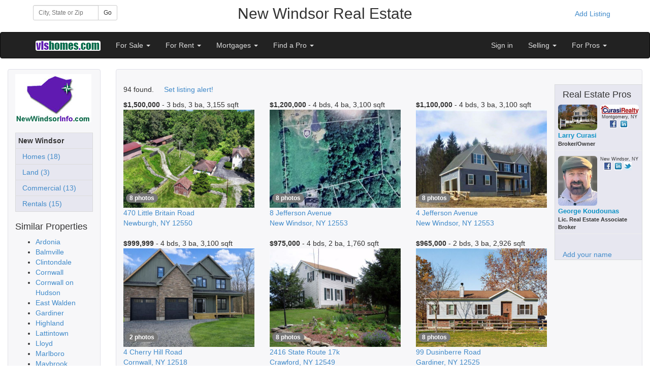

--- FILE ---
content_type: text/html;charset=UTF-8
request_url: https://www.vlshomes.com/realestate.cfm/New-Windsor-NY/for-sale/house
body_size: 66162
content:
<!DOCTYPE html>
<html lang="en">
<head>

<meta charset="utf-8">
<meta http-equiv="X-UA-Compatible" content="IE=edge">
<meta name="viewport" content="width=device-width, initial-scale=1">

<title>New Windsor Homes For Sale | VLSHomes</title>
<meta name="Description" content="New Windsor, NY Homes For Sale" />
<meta name="Keywords" content="New Windsor NY Real Estate, Homes For Sale, Real Estate" />
<meta name="author" content="VLSHomes">
<link rel="shortcut icon" href="https://www.vlshomes.com/favicon.ico">
<link href="https://www.vlshomes.com/assets/css/bootstrap.css" rel="stylesheet" media="all">
<link href="https://www.vlshomes.com/assets/vlsnavbar.css" rel="stylesheet">
<link href="https://www.vlshomes.com/assets/css/yamm.css" rel="stylesheet">
<link href="//netdna.bootstrapcdn.com/font-awesome/4.0.3/css/font-awesome.css" rel="stylesheet">
<link href="https://www.vlshomes.com/assets/css/bootstrap-social.css" rel="stylesheet">
<link rel="stylesheet" href="//code.jquery.com/ui/1.11.2/themes/smoothness/jquery-ui.css">
<script src="https://code.jquery.com/jquery-1.11.2.min.js"></script>   
<script src="//code.jquery.com/ui/1.11.2/jquery-ui.js"></script> 


    
   
    <link href="//netdna.bootstrapcdn.com/font-awesome/4.0.3/css/font-awesome.css" rel="stylesheet">
    <link href="https://www.vlshomes.com/assets/css/bootstrap-social.css" rel="stylesheet"> 
    <link href="https://www.vlshomes.com/assets/css/bootstrap-port_common.css" rel="stylesheet">      
	         
      <style>
		.banner_def {
			background-color: 000000;
			color:#ffffff;
			  	
			border: 1px solid #E1E1E8;
			border-radius: 4px;
			margin-bottom: 14px;
			padding: 9px 14px;
		}	 
	 
		.content_def {
			background-color: #F7F7F9;
			border: 1px solid #E1E1E8;
			border-radius: 4px;
			margin-bottom: 14px;
			padding: 9px 14px;
		}	
	
	
 		.footer_def {
			color: #ffffff;
			background-color: #212a33;
			border: 1px solid #47505b;
			border-radius: 4px;
			margin-bottom: 14px;
			padding: 9px 14px;
		}

		.footer_def a {
		  color: #ffffff;
		  text-decoration:none;
		}
		.footer_def a:hover {
		  color: #E6E6F2;
		}	
		
	
		.container-full {
		  margin: 0 auto;
		  width: 100%;
		}		
		.borderless > tbody > tr > td {
			border: none;
		}

	  @media print {
		a[href]:after {
		  content: none;
		}
	  }
     </style>   
     
  
  <style>
	.form-inline .form-group{
		margin-left: 0;
		margin-right: 0;
	}
	.navbar-inverse .navbar-nav > li > a {
		color: #ddd;
	}	
 </style>  
 
<script>
$(function() {
  function log( message ) {
	$( "<div>" ).text( message ).prependTo( "#log" );
	$( "#log" ).scrollTop( 0 );
  }
  $( "#city" ).autocomplete({
	source: function( request, response ) {
	  $.ajax({
		url: "https://vlshomes.com/port_local/AutoCompleteCity.cfm",
		dataType: "jsonp",
		data: {
		  q: request.term
		},
		success: function( data ) {
		  response( data );
		}
	  });
	},
	minLength: 3,
	autoFocus: true,
	select: function( event, ui ) {
	  document.getElementById("city").value=ui.item.label;
	  document.getElementById("btnGo").click();
	},
	open: function() {
	  $( this ).removeClass( "ui-corner-all" ).addClass( "ui-corner-top" );
	},
	close: function() {
	  $( this ).removeClass( "ui-corner-top" ).addClass( "ui-corner-all" );

	}
  });
});
</script>    
 
 
   
  </head>
  <body >
  <div class="container"  style="padding: 10px 10px;">  
    <div class="row">
        <div class="col-xs-12 col-sm-4 col-md-3 col-lg-2">
            
<form class="form-inline" role="form"  name="frmTest" action="https://www.vlshomes.com/goto_BestPortal.cfm" method="post" >                  
 <div class="row">
   <div class="col-lg-12">
    <div class="input-group input-group-sm">
      <input id="city" type="text" class="form-control input-sm ui-widget"  placeholder="City, State or Zip" name="location">
      <span class="input-group-btn">
        <button id="btnGo" class="btn btn-default btn-sm" type="submit">Go</button>
      </span>
    </div>
  </div>
</div>                           
</form>
        </div>   
        <div class="col-xs-12 col-sm-8 col-md-8 col-lg-8" style="text-align:center;">
           <h2 style="margin-top: 0;">New Windsor Real&nbsp;Estate</h2>
        </div>  
        <div class="col-md-1 col-lg-2 visible-lg visible-md" style="text-align:right;">
			
                <a href="https://www.vlshomes.com/realestate.cfm/New-Windsor-NY/?pub_user=1&sign_in=1&new_account=1" class="btn btn-link">Add Listing</a>
                         
        </div>            
    </div>
        
  </div>

    <div class="navbar navbar-inverse" role="navigation">
      <div class="container">
        <div class="navbar-header">
          <button type="button" class="navbar-toggle" data-toggle="collapse" data-target=".navbar-collapse">
            <span class="sr-only">Toggle navigation</span>
            <span class="icon-bar"></span>
            <span class="icon-bar"></span>
            <span class="icon-bar"></span>
          </button>
          <a class="navbar-brand" href="https://www.vlshomes.com/realestate.cfm/New-Windsor-NY"><img src="https://vlshomes.com/inlines/vls_logo.png" alt="VLSHomes"></a>
        </div>
        <div class="collapse navbar-collapse">
          <ul class="nav navbar-nav">
              <li class="dropdown">
                <a href="#" class="dropdown-toggle" data-toggle="dropdown">For Sale <b class="caret"></b></a>
                <ul class="dropdown-menu">
                 
                   <li><a href="https://www.vlshomes.com/realestate.cfm/New-Windsor-NY/for-sale/house">Homes for Sale</a></li>
                   <li><a href="https://www.vlshomes.com/realestate.cfm/New-Windsor-NY/for-sale/condo">Condo/CoOp for Sale</a></li>                   
                 
                 <li><a href="https://www.vlshomes.com/realestate.cfm/New-Windsor-NY/for-sale/commercial">Commercial Listings</a></li>
                 <li><a href="https://www.vlshomes.com/realestate.cfm/New-Windsor-NY/for-sale/land">Land for Sale</a></li>
			     <li><a href="https://www.vlshomes.com/realestate.cfm/New-Windsor-NY/for-sale/open-house-table">Open Houses</a></li> <li><a href="https://www.vlshomes.com/realestate.cfm/New-Windsor-NY/for-sale/distressed">Short Sales/REO</a></li>

                 <li><a href="https://www.vlshomes.com/realestate.cfm/New-Windsor-NY/listing-alerts">Listing Alerts</a></li>
                 <li><a href="https://www.vlshomes.com/realestate.cfm/New-Windsor-NY/mortgage/quote">Mortgage Center</a></li>
                 <li><a href="https://www.vlshomes.com/realestate.cfm/New-Windsor-NY/other-real-estate-sites">Select New Location</a></li>                  
                </ul>
              </li>            
              <li class="dropdown">
                <a href="#" class="dropdown-toggle" data-toggle="dropdown">For Rent <b class="caret"></b></a>
                <ul class="dropdown-menu">
                  <li><a href="https://www.vlshomes.com/realestate.cfm/New-Windsor-NY/for-rent/apartment">Apartments For Rent</a></li>
                  <li><a href="https://www.vlshomes.com/realestate.cfm/New-Windsor-NY/for-rent/house">Houses For Rent</a></li>
                  <li><a href="https://www.vlshomes.com/realestate.cfm/New-Windsor-NY/for-rent/commercial">Commercial Rentals</a></li>
				  
                    <li><a href="https://www.vlshomes.com/realestate.cfm/New-Windsor-NY/for-rent/adult">Adult Communities</a></li>
                                 
                  <li><a href="https://www.vlshomes.com/realestate.cfm/New-Windsor-NY/other-real-estate-sites">Select New Location</a></li>
                </ul>
              </li>             
              <li class="dropdown">
                <a href="#" class="dropdown-toggle" data-toggle="dropdown">Mortgages <b class="caret"></b></a>
                <ul class="dropdown-menu">
                   <li><a href="https://www.vlshomes.com/realestate.cfm/New-Windsor-NY/mortgage/quote">Mortgage Quotes</a></li>
                   <li><a href="https://www.vlshomes.com/realestate.cfm/New-Windsor-NY/mortgage/quote">Mortgage Calculator</a></li>
                </ul>
              </li>   
              <li class="dropdown">
              <a href="#" class="dropdown-toggle" data-toggle="dropdown">Find a Pro <b class="caret"></b></a>
              <ul class="dropdown-menu">
               <li><a href="https://www.vlshomes.com/realestate.cfm/New-Windsor-NY/agents">Find an Agent</a></li>             
               <li><a href="https://www.vlshomes.com/realestate.cfm/New-Windsor-NY/brokers">Find a Broker</a></li>
               <li><a href="https://www.vlshomes.com/realestate.cfm/New-Windsor-NY/mortgage/quote">Mortgage Center</a></li>
              </ul>
              </li>                           
          </ul>
          
          
          
          <ul class="nav navbar-nav navbar-right">
          
			     
                   <li><a href="https://www.vlshomes.com/realestate.cfm/New-Windsor-NY/?pub_user=1&sign_in=1">Sign in</a></li>                                 
                
          
          
              <li class="dropdown">
              <a href="#" class="dropdown-toggle" data-toggle="dropdown">Selling <b class="caret"></b></a>
              <ul class="dropdown-menu">
                <li><a href="https://www.vlshomes.com/realestate.cfm/New-Windsor-NY/homeworth">Home Worth</a></li>
                <li><a href="https://www.vlshomes.com/realestate.cfm/New-Windsor-NY/sellers">Selling Your Home</a></li>                
                 <li><a href="https://www.vlshomes.com/realestate.cfm/New-Windsor-NY/agents">Real Estate Agents</a></li>                    
                 <li><a href="https://www.vlshomes.com/realestate.cfm/New-Windsor-NY/brokers">Real Estate Offices</a></li>
                 <li><a href="https://www.vlshomes.com/realestate.cfm/New-Windsor-NY/products/agents">Marketing for Pros</a></li>
              </ul>
              </li>            
          
                
              <li class="dropdown">
              <a href="#" class="dropdown-toggle" data-toggle="dropdown">For Pros <b class="caret"></b></a>
              <ul class="dropdown-menu">
              <li><a href="https://www.vlshomes.com/realestate.cfm/New-Windsor-NY/products/agents">Products for Agents</a></li>
               <li><a href="https://www.vlshomes.com/realestate.cfm/New-Windsor-NY/products/agents">Local&nbsp;Syndication&nbsp;(2,000+)</a></li>
               <li><a href="https://www.vlshomes.com/realestate.cfm/New-Windsor-NY/products/agents?show_national=t">National Syndication</a></li>
               <li><a href="https://www.vlshomes.com/realestate.cfm/New-Windsor-NY/products/agents?show_water_bottle=t">Open House Water Bottles</a></li>
               <li><a href="https://www.vlshomes.com/realestate.cfm/New-Windsor-NY/products/agents?show_agent_website=t">Agent websites</a></li>
               <li><a href="https://www.vlshomes.com/realestate.cfm/New-Windsor-NY/products/agents?show_sps=t">Single Property Websites</a></li>
               <li><a href="https://www.vlshomes.com/realestate.cfm/New-Windsor-NY/products/agents?show_flyers=t">Marketing flyers</a></li>
               <li><a href="https://www.vlshomes.com/realestate.cfm/New-Windsor-NY/products/agents?show_sign_rider=t">QR codes</a></li>
               <li><a href="https://www.vlshomes.com/realestate.cfm/New-Windsor-NY/products/agents?show_featured_agent=t">Post Open Houses</a></li>
               <li><a href="https://www.vlshomes.com/realestate.cfm/New-Windsor-NY/products/brokers">Products for Brokers</a></li>
               <li><a href="https://www.vlshomes.com/realestate.cfm/New-Windsor-NY/products/brokers">Agent Recruiting</a></li>
               <li><a href="https://www.vlshomes.com/realestate.cfm/New-Windsor-NY/products/brokers">Agent Retention</a></li>                              
               <li><a href="https://www.vlshomes.com/realestate.cfm/New-Windsor-NY/?Testimonials=t">Testimonials</a></li>
               <li><a href="https://www.vlshomes.com/realestate.cfm/New-Windsor-NY/contact">Contact Us</a></li>
              </ul>
              </li>               
          </ul>

          
        </div>
      </div>
    </div>

<div class="container" style="padding: 20px 15px; margin: 0 auto; width: 100%;">
  
    <div class="row">
        <div class="col-xs-12 col-sm-3 col-md-3 col-lg-2 hidden-xs hidden-sm visible-md visible-lg">
          <div class="content_def">  
             
      <a href="http://www.NewWindsorInfo.com"><img class="img-responsive" src="https://www.vlshomes.com/real-estate/NY/Orange/NewWindsor/NewWindsorlogo.jpg" alt="New Windsor Homes" /></a>
    <br />

<table class="table table-responsive table-condensed" style="border: 1px solid #D8D9DA; padding:1px; background-color:#E7E7F0;">

<tr><td><strong>New Windsor</strong></td></tr>




<tr><td><a href="https://www.vlshomes.com/realestate.cfm/New-Windsor-NY/for-sale/house/only_New-Windsor_any" class="portnavleft">&nbsp;&nbsp;Homes (18)</a></td></tr>

<tr><td><a href="https://www.vlshomes.com/realestate.cfm/New-Windsor-NY/for-sale/land/only_New-Windsor_any" class="portnavleft">&nbsp;&nbsp;Land (3)</a></td></tr>

<tr><td><a href="https://www.vlshomes.com/realestate.cfm/New-Windsor-NY/for-sale/commercial/only_New-Windsor_any" class="portnavleft">&nbsp;&nbsp;Commercial (13)</a></td></tr>

<tr><td><a href="https://www.vlshomes.com/realestate.cfm/New-Windsor-NY/for-rent/all" class="portnavleft">&nbsp;&nbsp;Rentals (15)</a></td></tr>




</table>
      
    


<div class="list-small-wrap">
<h4>Similar Properties</h4>
<ul class="list-small">

<input type="hidden" name="url_tail_no_only" value="for-sale/house" />
<input type="hidden" name="base_href" value="https://www.vlshomes.com/realestate.cfm/New-Windsor-NY/" />
    
       <li><a class="list-small-link" href="https://www.vlshomes.com/realestate.cfm/New-Windsor-NY/for-sale/house/only_Ardonia_any">Ardonia</a>&nbsp;&nbsp; </li>
     
      <li><a class="list-small-link" href="http://www.NewburghInfo.com/realestate.cfm/Balmville,NY,12550/for-sale/house/only">Balmville</a>&nbsp;&nbsp; </li>
       
       <li><a class="list-small-link" href="https://www.vlshomes.com/realestate.cfm/New-Windsor-NY/for-sale/house/only_Clintondale_any">Clintondale</a>&nbsp;&nbsp; </li>
         
       <li><a class="list-small-link" href="https://www.vlshomes.com/realestate.cfm/Cornwall-NY/for-sale/house/only_Cornwall_any">Cornwall</a>&nbsp;&nbsp; </li>
         
       <li><a class="list-small-link" href="https://www.vlshomes.com/realestate.cfm/New-Windsor-NY/for-sale/house/only_Cornwall-on-Hudson_any">Cornwall on Hudson</a>&nbsp;&nbsp; </li>
     
      <li><a class="list-small-link" href="http://www.OrangeCountyNYInfo.com/realestate.cfm/East-Walden,NY,12586/for-sale/house/only">East Walden</a>&nbsp;&nbsp; </li>
       
       <li><a class="list-small-link" href="https://www.vlshomes.com/realestate.cfm/New-Windsor-NY/for-sale/house/only_Gardiner_any">Gardiner</a>&nbsp;&nbsp; </li>
         
       <li><a class="list-small-link" href="https://www.vlshomes.com/realestate.cfm/New-Windsor-NY/for-sale/house/only_Highland_any">Highland</a>&nbsp;&nbsp; </li>
         
       <li><a class="list-small-link" href="https://www.vlshomes.com/realestate.cfm/New-Windsor-NY/for-sale/house/only_Lattintown_any">Lattintown</a>&nbsp;&nbsp; </li>
         
       <li><a class="list-small-link" href="https://www.vlshomes.com/realestate.cfm/New-Windsor-NY/for-sale/house/only_Lloyd_any">Lloyd</a>&nbsp;&nbsp; </li>
         
       <li><a class="list-small-link" href="https://www.vlshomes.com/realestate.cfm/New-Windsor-NY/for-sale/house/only_Marlboro_any">Marlboro</a>&nbsp;&nbsp; </li>
     
      <li><a class="list-small-link" href="http://www.OrangeCountyNYInfo.com/realestate.cfm/Maybrook,NY,12543/for-sale/house/only">Maybrook</a>&nbsp;&nbsp; </li>
   
      <li><a class="list-small-link" href="http://www.NewburghInfo.com/realestate.cfm/Middle-Hope,NY,12550/for-sale/house/only">Middle Hope</a>&nbsp;&nbsp; </li>
       
       <li><a class="list-small-link" href="https://www.vlshomes.com/realestate.cfm/New-Windsor-NY/for-sale/house/only_Milton_any">Milton</a>&nbsp;&nbsp; </li>
         
       <li><a class="list-small-link" href="https://www.vlshomes.com/realestate.cfm/New-Windsor-NY/for-sale/house/only_Modena_any">Modena</a>&nbsp;&nbsp; </li>
         
       <li><a class="list-small-link" href="https://www.vlshomes.com/realestate.cfm/Montgomery-NY/for-sale/house/only_Montgomery_any">Montgomery</a>&nbsp;&nbsp; </li>
         
       <li><a class="list-small-link" href="https://www.vlshomes.com/realestate.cfm/New-Windsor-NY/for-sale/house/only_New-Windsor_any">New Windsor</a>&nbsp;&nbsp; </li>
         
       <li><a class="list-small-link" href="https://www.vlshomes.com/realestate.cfm/Newburgh-NY/for-sale/house/only_Newburgh_any">Newburgh</a>&nbsp;&nbsp; </li>
         
       <li><a class="list-small-link" href="https://www.vlshomes.com/realestate.cfm/New-Windsor-NY/for-sale/house/only_Rock-Tavern_any">Rock Tavern</a>&nbsp;&nbsp; </li>
     
      <li><a class="list-small-link" href="http://www.NewburghInfo.com/realestate.cfm/Roseton,NY,12550/for-sale/house/only">Roseton</a>&nbsp;&nbsp; </li>
       
       <li><a class="list-small-link" href="https://www.vlshomes.com/realestate.cfm/Salisbury-Mills-NY/for-sale/house/only_Salisbury-Mills_any">Salisbury Mills</a>&nbsp;&nbsp; </li>
     
      <li><a class="list-small-link" href="http://www.OrangeCountyNYInfo.com/realestate.cfm/Walden,NY,12586/for-sale/house/only">Walden</a>&nbsp;&nbsp; </li>
   
      <li><a class="list-small-link" href="http://www.OrangeCountyNYInfo.com/realestate.cfm/Wallkill,NY,12589/for-sale/house/only">Wallkill</a>&nbsp;&nbsp; </li>
   
      <li><a class="list-small-link" href="http://www.OrangeCountyNYInfo.com/realestate.cfm/Washingtonville,NY,10992/for-sale/house/only">Washingtonville</a>&nbsp;&nbsp; </li>
   
      <li><a class="list-small-link" href="http://www.NewburghInfo.com/realestate.cfm/West-Newburgh,NY,12550/for-sale/house/only">West Newburgh</a>&nbsp;&nbsp; </li>
    
</ul>
</div>



               <div >
                

<div class="featured-brokers">
  <a class="featured-brokers" href="http://www.vlshomes.com/brokers/XCUR" rel="nofollow">
    
      <img src="https://vlshomes.com/brokers/XCUR/XCURlogo.gif" alt="Curasi%20Realty" class="img-responsive img-rounded center-block" />
     
<p class="text-center">Montgomery, NY</p>
  </a>
 </div>


<div class="featured-brokers">
  <a class="featured-brokers" href="http://www.vlshomes.com/brokers/xrbr" rel="nofollow">
      
      <p class="text-center" style="margin-bottom: 0px;"><strong>RE/MAX Benchmark Realty Group</strong></p>
     
<p class="text-center">New Windsor, NY</p>
  </a>
 </div>

               </div>
               <br />
                       
          </div>
        </div>
                  
          <div class="col-xs-12 col-sm-12 col-md-9 col-lg-10">
            <div class="content_def">
             
<div class="row"> 
  
<div class="col-xs-12">
  
<br />
</div></div>



      <div class="row">
          <div class="col-xs-12 col-sm-9 col-md-9 col-lg-10">
94 found. 
&nbsp;&nbsp;&nbsp;&nbsp;<a href="https://www.vlshomes.com/realestate.cfm/New-Windsor-NY/?pub_user=1&sign_in=1&set_listing_alerts=1">Set listing alert!</a>
<br />





<div class="row" style="border-bottom: 1px solid ##d8d9da; padding-bottom: 5px; padding-top: 10px;"> 
      






<div class="col-xs-12 col-sm-6 col-md-6 col-lg-4" style="margin-bottom:20px;" itemscope="" itemtype="http://schema.org/SingleFamilyResidence">


  <strong>   $1,500,000</strong> -  3 bds, 
  3 ba, 3,155 sqft 
<br>

<div style="position: relative; left: 0; top: 0;">






<a href="/realestate.cfm/Newburgh-NY/for-sale/7195960/470-Little-Britain-Road,Newburgh,NY,12550">

<img alt=" 3 BR,  3.00 BTH &nbsp;Colonial style home in Newburgh" src="https://www.vlshomes.com/images/full/7195960a.jpg" class="img-responsive">


<label style="position: absolute; bottom: 5px; left: 5px;">
<span class="badge">8 photos</span>
</label>

</a>
</div>

<a class="match-address" href="/realestate.cfm/Newburgh-NY/for-sale/7195960/470-Little-Britain-Road,Newburgh,NY,12550" itemprop="address" itemscope="" itemtype="http://schema.org/PostalAddress">

  <span itemprop="streetAddress">470 Little Britain Road</span><br /> 

<span itemprop="addressLocality">Newburgh</span>, <span itemprop="addressRegion">NY</span> <span itemprop="postalCode">12550</span>
</a>
<br />



</div>








 








      






<div class="col-xs-12 col-sm-6 col-md-6 col-lg-4" style="margin-bottom:20px;" itemscope="" itemtype="http://schema.org/SingleFamilyResidence">


  <strong>   $1,200,000</strong> -  4 bds, 
  4 ba, 3,100 sqft 
<br>

<div style="position: relative; left: 0; top: 0;">






<a href="https://www.vlshomes.com/realestate.cfm/New-Windsor-NY/for-sale/7223750/8-Jefferson-Avenue,New-Windsor,NY,12553">

<img alt=" 4 BR,  4.00 BTH &nbsp;Colonial style home in New Windsor" src="https://www.vlshomes.com/images/full/7223750a.jpg" class="img-responsive">


<label style="position: absolute; bottom: 5px; left: 5px;">
<span class="badge">8 photos</span>
</label>

</a>
</div>

<a class="match-address" href="https://www.vlshomes.com/realestate.cfm/New-Windsor-NY/for-sale/7223750/8-Jefferson-Avenue,New-Windsor,NY,12553" itemprop="address" itemscope="" itemtype="http://schema.org/PostalAddress">

  <span itemprop="streetAddress">8 Jefferson Avenue</span><br /> 

<span itemprop="addressLocality">New Windsor</span>, <span itemprop="addressRegion">NY</span> <span itemprop="postalCode">12553</span>
</a>
<br />



</div>








 









    <div class="clearfix visible-sm visible-md"></div>
      






<div class="col-xs-12 col-sm-6 col-md-6 col-lg-4" style="margin-bottom:20px;" itemscope="" itemtype="http://schema.org/SingleFamilyResidence">


  <strong>   $1,100,000</strong> -  4 bds, 
  3 ba, 3,100 sqft 
<br>

<div style="position: relative; left: 0; top: 0;">






<a href="https://www.vlshomes.com/realestate.cfm/New-Windsor-NY/for-sale/7160931/4-Jefferson-Avenue,New-Windsor,NY,12553">

<img alt=" 4 BR,  3.00 BTH &nbsp;Colonial style home in New Windsor" src="https://www.vlshomes.com/images/full/7160931a.jpg" class="img-responsive">


<label style="position: absolute; bottom: 5px; left: 5px;">
<span class="badge">8 photos</span>
</label>

</a>
</div>

<a class="match-address" href="https://www.vlshomes.com/realestate.cfm/New-Windsor-NY/for-sale/7160931/4-Jefferson-Avenue,New-Windsor,NY,12553" itemprop="address" itemscope="" itemtype="http://schema.org/PostalAddress">

  <span itemprop="streetAddress">4 Jefferson Avenue</span><br /> 

<span itemprop="addressLocality">New Windsor</span>, <span itemprop="addressRegion">NY</span> <span itemprop="postalCode">12553</span>
</a>
<br />



</div>








 









    <div class="clearfix visible-lg"></div>
      






<div class="col-xs-12 col-sm-6 col-md-6 col-lg-4" style="margin-bottom:20px;" itemscope="" itemtype="http://schema.org/SingleFamilyResidence">


  <strong>    $999,999</strong> -  4 bds, 
  3 ba, 3,100 sqft 
<br>

<div style="position: relative; left: 0; top: 0;">






<a href="/realestate.cfm/Cornwall-NY/for-sale/7245494/4-Cherry-Hill-Road,Cornwall,NY,12518">

<img alt=" 4 BR,  3.00 BTH &nbsp;Colonial style home in Cornwall" src="https://www.vlshomes.com/images/full/7245494a.jpg" class="img-responsive">


<label style="position: absolute; bottom: 5px; left: 5px;">
<span class="badge">2 photos</span>
</label>

</a>
</div>

<a class="match-address" href="/realestate.cfm/Cornwall-NY/for-sale/7245494/4-Cherry-Hill-Road,Cornwall,NY,12518" itemprop="address" itemscope="" itemtype="http://schema.org/PostalAddress">

  <span itemprop="streetAddress">4 Cherry Hill Road</span><br /> 

<span itemprop="addressLocality">Cornwall</span>, <span itemprop="addressRegion">NY</span> <span itemprop="postalCode">12518</span>
</a>
<br />



</div>








 









    <div class="clearfix visible-sm visible-md"></div>
      






<div class="col-xs-12 col-sm-6 col-md-6 col-lg-4" style="margin-bottom:20px;" itemscope="" itemtype="http://schema.org/SingleFamilyResidence">


  <strong>    $975,000</strong> -  4 bds, 
  2 ba, 1,760 sqft 
<br>

<div style="position: relative; left: 0; top: 0;">






<a href="https://www.vlshomes.com/realestate.cfm/New-Windsor-NY/for-sale/6903118/2416-State-Route-17k,Crawford,NY,12549">

<img alt=" 4 BR,  2.00 BTH &nbsp;Colonial style home in Crawford" src="https://www.vlshomes.com/images/full/6903118a.jpg" class="img-responsive">


<label style="position: absolute; bottom: 5px; left: 5px;">
<span class="badge">8 photos</span>
</label>

</a>
</div>

<a class="match-address" href="https://www.vlshomes.com/realestate.cfm/New-Windsor-NY/for-sale/6903118/2416-State-Route-17k,Crawford,NY,12549" itemprop="address" itemscope="" itemtype="http://schema.org/PostalAddress">

  <span itemprop="streetAddress">2416 State Route 17k</span><br /> 

<span itemprop="addressLocality">Crawford</span>, <span itemprop="addressRegion">NY</span> <span itemprop="postalCode">12549</span>
</a>
<br />

  <span itemprop="geo" itemscope="" itemtype="http://schema.org/GeoCoordinates">
    <meta itemprop="latitude" content="41.543082">
    <meta itemprop="longitude" content="-74.338292">
  </span>



</div>








 








      






<div class="col-xs-12 col-sm-6 col-md-6 col-lg-4" style="margin-bottom:20px;" itemscope="" itemtype="http://schema.org/SingleFamilyResidence">


  <strong>    $965,000</strong> -  2 bds, 
  3 ba, 2,926 sqft 
<br>

<div style="position: relative; left: 0; top: 0;">






<a href="https://www.vlshomes.com/realestate.cfm/New-Windsor-NY/for-sale/7233719/99-Dusinberre-Road,Gardiner,NY,12525">

<img alt=" 2 BR,  3.00 BTH &nbsp;Raised ranch style home in Gardiner" src="https://www.vlshomes.com/images/full/7233719a.jpg" class="img-responsive">


<label style="position: absolute; bottom: 5px; left: 5px;">
<span class="badge">8 photos</span>
</label>

</a>
</div>

<a class="match-address" href="https://www.vlshomes.com/realestate.cfm/New-Windsor-NY/for-sale/7233719/99-Dusinberre-Road,Gardiner,NY,12525" itemprop="address" itemscope="" itemtype="http://schema.org/PostalAddress">

  <span itemprop="streetAddress">99 Dusinberre Road</span><br /> 

<span itemprop="addressLocality">Gardiner</span>, <span itemprop="addressRegion">NY</span> <span itemprop="postalCode">12525</span>
</a>
<br />



</div>








 









    <div class="clearfix visible-lg"></div>

    <div class="clearfix visible-sm visible-md"></div>
      






<div class="col-xs-12 col-sm-6 col-md-6 col-lg-4" style="margin-bottom:20px;" itemscope="" itemtype="http://schema.org/SingleFamilyResidence">


  <strong>    $899,000</strong> -  8 bds, 
  5 ba, 4,020 sqft 
<br>

<div style="position: relative; left: 0; top: 0;">






<a href="https://www.vlshomes.com/realestate.cfm/New-Windsor-NY/for-sale/7148045/2-Rocky-Lane,New-Windsor,NY,12553">

<img alt=" 8 BR,  5.00 BTH &nbsp;Colonial style home in New Windsor" src="https://www.vlshomes.com/images/full/7148045a.jpg" class="img-responsive">


<label style="position: absolute; bottom: 5px; left: 5px;">
<span class="badge">8 photos</span>
</label>

</a>
</div>

<a class="match-address" href="https://www.vlshomes.com/realestate.cfm/New-Windsor-NY/for-sale/7148045/2-Rocky-Lane,New-Windsor,NY,12553" itemprop="address" itemscope="" itemtype="http://schema.org/PostalAddress">

  <span itemprop="streetAddress">2 Rocky Lane</span><br /> 

<span itemprop="addressLocality">New Windsor</span>, <span itemprop="addressRegion">NY</span> <span itemprop="postalCode">12553</span>
</a>
<br />



</div>








 








      






<div class="col-xs-12 col-sm-6 col-md-6 col-lg-4" style="margin-bottom:20px;" itemscope="" itemtype="http://schema.org/SingleFamilyResidence">


  <strong>    $895,000</strong> -  4 bds, 
  3 ba, 3,440 sqft 
<br>

<div style="position: relative; left: 0; top: 0;">






<a href="https://www.vlshomes.com/realestate.cfm/New-Windsor-NY/for-sale/7230237/106-Fox-Hill-Run,Rock-Tavern,NY,12575">

<img alt=" 4 BR,  3.00 BTH &nbsp;Colonial style home in Rock Tavern" src="https://www.vlshomes.com/images/full/7230237a.jpg" class="img-responsive">


<label style="position: absolute; bottom: 5px; left: 5px;">
<span class="badge">8 photos</span>
</label>

</a>
</div>

<a class="match-address" href="https://www.vlshomes.com/realestate.cfm/New-Windsor-NY/for-sale/7230237/106-Fox-Hill-Run,Rock-Tavern,NY,12575" itemprop="address" itemscope="" itemtype="http://schema.org/PostalAddress">

  <span itemprop="streetAddress">106 Fox Hill Run</span><br /> 

<span itemprop="addressLocality">Rock Tavern</span>, <span itemprop="addressRegion">NY</span> <span itemprop="postalCode">12575</span>
</a>
<br />



</div>








 









    <div class="clearfix visible-sm visible-md"></div>
      






<div class="col-xs-12 col-sm-6 col-md-6 col-lg-4" style="margin-bottom:20px;" itemscope="" itemtype="http://schema.org/SingleFamilyResidence">


  <strong>    $859,000</strong> -  4 bds, 
  3 ba, 3,512 sqft 
<br>

<div style="position: relative; left: 0; top: 0;">






<a href="https://www.vlshomes.com/realestate.cfm/New-Windsor-NY/for-sale/7244569/102-Luthien-Forest-Road,Rock-Tavern,NY,12553">

<img alt=" 4 BR,  3.00 BTH &nbsp;Colonial style home in Rock Tavern" src="https://www.vlshomes.com/images/full/7244569a.jpg" class="img-responsive">


<label style="position: absolute; bottom: 5px; left: 5px;">
<span class="badge">8 photos</span>
</label>

</a>
</div>

<a class="match-address" href="https://www.vlshomes.com/realestate.cfm/New-Windsor-NY/for-sale/7244569/102-Luthien-Forest-Road,Rock-Tavern,NY,12553" itemprop="address" itemscope="" itemtype="http://schema.org/PostalAddress">

  <span itemprop="streetAddress">102 Luthien Forest Road</span><br /> 

<span itemprop="addressLocality">Rock Tavern</span>, <span itemprop="addressRegion">NY</span> <span itemprop="postalCode">12553</span>
</a>
<br />



</div>








 









    <div class="clearfix visible-lg"></div>
      






<div class="col-xs-12 col-sm-6 col-md-6 col-lg-4" style="margin-bottom:20px;" itemscope="" itemtype="http://schema.org/SingleFamilyResidence">


  <strong>    $750,000</strong> -  4 bds, 
  3 ba, 3,053 sqft 
<br>

<div style="position: relative; left: 0; top: 0;">


    <label style="position: absolute; top: 5px; left: 20px;">
    <span class="badge">COMING SOON</span>
    </label>        
  




<a href="/realestate.cfm/Middletown-NY/for-sale/7245809/28-Madison-Court,Middletown,NY,12589">

<img alt=" 4 BR,  3.00 BTH &nbsp;Colonial style home in Middletown" src="https://www.vlshomes.com/images/full/7245809a.jpg" class="img-responsive">


<label style="position: absolute; bottom: 5px; left: 5px;">
<span class="badge">8 photos</span>
</label>

</a>
</div>

<a class="match-address" href="/realestate.cfm/Middletown-NY/for-sale/7245809/28-Madison-Court,Middletown,NY,12589" itemprop="address" itemscope="" itemtype="http://schema.org/PostalAddress">

  <span itemprop="streetAddress">28 Madison Court</span><br /> 

<span itemprop="addressLocality">Middletown</span>, <span itemprop="addressRegion">NY</span> <span itemprop="postalCode">12589</span>
</a>
<br />



</div>








 









    <div class="clearfix visible-sm visible-md"></div>
      






<div class="col-xs-12 col-sm-6 col-md-6 col-lg-4" style="margin-bottom:20px;" itemscope="" itemtype="http://schema.org/SingleFamilyResidence">


  <strong>    $700,000</strong> -  6 bds, 
  2 ba 
<br>

<div style="position: relative; left: 0; top: 0;">






<a href="/realestate.cfm/Newburgh-NY/for-sale/7222218/121-Renwick-Street,Newburgh,NY,12550">

<img alt=" 6 BR,  2.00 BTH &nbsp;House style home in Newburgh" src="https://www.vlshomes.com/images/full/7222218a.jpg" class="img-responsive">


<label style="position: absolute; bottom: 5px; left: 5px;">
<span class="badge">8 photos</span>
</label>

</a>
</div>

<a class="match-address" href="/realestate.cfm/Newburgh-NY/for-sale/7222218/121-Renwick-Street,Newburgh,NY,12550" itemprop="address" itemscope="" itemtype="http://schema.org/PostalAddress">

  <span itemprop="streetAddress">121 Renwick Street</span><br /> 

<span itemprop="addressLocality">Newburgh</span>, <span itemprop="addressRegion">NY</span> <span itemprop="postalCode">12550</span>
</a>
<br />



</div>








 








      






<div class="col-xs-12 col-sm-6 col-md-6 col-lg-4" style="margin-bottom:20px;" itemscope="" itemtype="http://schema.org/SingleFamilyResidence">


  <strong>    $690,000</strong> -  4 bds, 
  2 ba, 2,832 sqft 
<br>

<div style="position: relative; left: 0; top: 0;">






<a href="/realestate.cfm/Newburgh-NY/for-sale/7189124/41-Hickory-Hill-Road,Newburgh,NY,12550">

<img alt=" 4 BR,  2.00 BTH &nbsp;Contemporary style home in Newburgh" src="https://www.vlshomes.com/images/full/7189124a.jpg" class="img-responsive">


<label style="position: absolute; bottom: 5px; left: 5px;">
<span class="badge">8 photos</span>
</label>

</a>
</div>

<a class="match-address" href="/realestate.cfm/Newburgh-NY/for-sale/7189124/41-Hickory-Hill-Road,Newburgh,NY,12550" itemprop="address" itemscope="" itemtype="http://schema.org/PostalAddress">

  <span itemprop="streetAddress">41 Hickory Hill Road</span><br /> 

<span itemprop="addressLocality">Newburgh</span>, <span itemprop="addressRegion">NY</span> <span itemprop="postalCode">12550</span>
</a>
<br />



</div>








 









    <div class="clearfix visible-lg"></div>

    <div class="clearfix visible-sm visible-md"></div>
      






<div class="col-xs-12 col-sm-6 col-md-6 col-lg-4" style="margin-bottom:20px;" itemscope="" itemtype="http://schema.org/SingleFamilyResidence">


  <strong>    $650,000</strong> -  4 bds, 
  3 ba, 2,648 sqft 
<br>

<div style="position: relative; left: 0; top: 0;">






<a href="/realestate.cfm/Montgomery-NY/for-sale/7245813/38-Wavey-Willow-Lane,Montgomery,NY,12549">

<img alt=" 4 BR,  3.00 BTH &nbsp;Colonial style home in Montgomery" src="https://www.vlshomes.com/images/full/7245813a.jpg" class="img-responsive">


<label style="position: absolute; bottom: 5px; left: 5px;">
<span class="badge">8 photos</span>
</label>

</a>
</div>

<a class="match-address" href="/realestate.cfm/Montgomery-NY/for-sale/7245813/38-Wavey-Willow-Lane,Montgomery,NY,12549" itemprop="address" itemscope="" itemtype="http://schema.org/PostalAddress">

  <span itemprop="streetAddress">38 Wavey Willow Lane</span><br /> 

<span itemprop="addressLocality">Montgomery</span>, <span itemprop="addressRegion">NY</span> <span itemprop="postalCode">12549</span>
</a>
<br />



</div>








 








      






<div class="col-xs-12 col-sm-6 col-md-6 col-lg-4" style="margin-bottom:20px;" itemscope="" itemtype="http://schema.org/SingleFamilyResidence">


  <strong>    $630,000</strong> -  4 bds, 
  3 ba, 2,440 sqft 
<br>

<div style="position: relative; left: 0; top: 0;">






<a href="https://www.vlshomes.com/realestate.cfm/New-Windsor-NY/for-sale/7246381/58-Red-Maple-Way,New-Windsor,NY,12553">

<img alt=" 4 BR,  3.00 BTH &nbsp;Colonial style home in New Windsor" src="https://www.vlshomes.com/images/full/7246381a.jpg" class="img-responsive">


<label style="position: absolute; bottom: 5px; left: 5px;">
<span class="badge">8 photos</span>
</label>

</a>
</div>

<a class="match-address" href="https://www.vlshomes.com/realestate.cfm/New-Windsor-NY/for-sale/7246381/58-Red-Maple-Way,New-Windsor,NY,12553" itemprop="address" itemscope="" itemtype="http://schema.org/PostalAddress">

  <span itemprop="streetAddress">58 Red Maple Way</span><br /> 

<span itemprop="addressLocality">New Windsor</span>, <span itemprop="addressRegion">NY</span> <span itemprop="postalCode">12553</span>
</a>
<br />



</div>








 









    <div class="clearfix visible-sm visible-md"></div>
      






<div class="col-xs-12 col-sm-6 col-md-6 col-lg-4" style="margin-bottom:20px;" itemscope="" itemtype="http://schema.org/SingleFamilyResidence">


  <strong>    $624,900</strong> -  3 bds, 
  3 ba, 1,899 sqft 
<br>

<div style="position: relative; left: 0; top: 0;">






<a href="/realestate.cfm/Cornwall-NY/for-sale/7240025/14-Oak-Street,Cornwall,NY,12518">

<img alt=" 3 BR,  3.00 BTH &nbsp;Ranch style home in Cornwall" src="https://www.vlshomes.com/images/full/7240025a.jpg" class="img-responsive">


<label style="position: absolute; bottom: 5px; left: 5px;">
<span class="badge">8 photos</span>
</label>

</a>
</div>

<a class="match-address" href="/realestate.cfm/Cornwall-NY/for-sale/7240025/14-Oak-Street,Cornwall,NY,12518" itemprop="address" itemscope="" itemtype="http://schema.org/PostalAddress">

  <span itemprop="streetAddress">14 Oak Street</span><br /> 

<span itemprop="addressLocality">Cornwall</span>, <span itemprop="addressRegion">NY</span> <span itemprop="postalCode">12518</span>
</a>
<br />



</div>








 









    <div class="clearfix visible-lg"></div>
      






<div class="col-xs-12 col-sm-6 col-md-6 col-lg-4" style="margin-bottom:20px;" itemscope="" itemtype="http://schema.org/SingleFamilyResidence">


  <strong>    $599,999</strong> -  6 bds, 
  3 ba 
<br>

<div style="position: relative; left: 0; top: 0;">






<a href="/realestate.cfm/Cornwall-NY/for-sale/7242075/22-24-Firth-Street,Cornwall,NY,12518">

<img alt=" 6 BR,  3.00 BTH &nbsp;Colonial style home in Cornwall" src="https://www.vlshomes.com/images/full/7242075a.jpg" class="img-responsive">


<label style="position: absolute; bottom: 5px; left: 5px;">
<span class="badge">8 photos</span>
</label>

</a>
</div>

<a class="match-address" href="/realestate.cfm/Cornwall-NY/for-sale/7242075/22-24-Firth-Street,Cornwall,NY,12518" itemprop="address" itemscope="" itemtype="http://schema.org/PostalAddress">

  <span itemprop="streetAddress">22-24 Firth Street</span><br /> 

<span itemprop="addressLocality">Cornwall</span>, <span itemprop="addressRegion">NY</span> <span itemprop="postalCode">12518</span>
</a>
<br />



</div>








 









    <div class="clearfix visible-sm visible-md"></div>
      






<div class="col-xs-12 col-sm-6 col-md-6 col-lg-4" style="margin-bottom:20px;" itemscope="" itemtype="http://schema.org/SingleFamilyResidence">


  <strong>    $595,000</strong> -  3 bds, 
  2 ba, 2,194 sqft 
<br>

<div style="position: relative; left: 0; top: 0;">






<a href="/realestate.cfm/Cornwall-NY/for-sale/7215402/5-Bede-Terrace,Cornwall,NY,12518">

<img alt=" 3 BR,  2.00 BTH &nbsp;Other style home in Cornwall" src="https://www.vlshomes.com/images/full/7215402a.jpg" class="img-responsive">


<label style="position: absolute; bottom: 5px; left: 5px;">
<span class="badge">8 photos</span>
</label>

</a>
</div>

<a class="match-address" href="/realestate.cfm/Cornwall-NY/for-sale/7215402/5-Bede-Terrace,Cornwall,NY,12518" itemprop="address" itemscope="" itemtype="http://schema.org/PostalAddress">

  <span itemprop="streetAddress">5 Bede Terrace</span><br /> 

<span itemprop="addressLocality">Cornwall</span>, <span itemprop="addressRegion">NY</span> <span itemprop="postalCode">12518</span>
</a>
<br />



</div>








 








      






<div class="col-xs-12 col-sm-6 col-md-6 col-lg-4" style="margin-bottom:20px;" itemscope="" itemtype="http://schema.org/SingleFamilyResidence">


  <strong>    $570,000</strong> -  3 bds, 
  3 ba, 3,000 sqft 
<br>

<div style="position: relative; left: 0; top: 0;">






<a href="https://www.vlshomes.com/realestate.cfm/New-Windsor-NY/for-sale/7232970/8-Ridge-Road,Wallkill,NY,12589">

<img alt=" 3 BR,  3.00 BTH &nbsp;Ranch style home in Wallkill" src="https://www.vlshomes.com/images/full/7232970a.jpg" class="img-responsive">


<label style="position: absolute; bottom: 5px; left: 5px;">
<span class="badge">8 photos</span>
</label>

</a>
</div>

<a class="match-address" href="https://www.vlshomes.com/realestate.cfm/New-Windsor-NY/for-sale/7232970/8-Ridge-Road,Wallkill,NY,12589" itemprop="address" itemscope="" itemtype="http://schema.org/PostalAddress">

  <span itemprop="streetAddress">8 Ridge Road</span><br /> 

<span itemprop="addressLocality">Wallkill</span>, <span itemprop="addressRegion">NY</span> <span itemprop="postalCode">12589</span>
</a>
<br />



</div>








 









    <div class="clearfix visible-lg"></div>

    <div class="clearfix visible-sm visible-md"></div>
      






<div class="col-xs-12 col-sm-6 col-md-6 col-lg-4" style="margin-bottom:20px;" itemscope="" itemtype="http://schema.org/SingleFamilyResidence">


  <strong>    $549,000</strong> -  4 bds, 
  3 ba, 2,432 sqft 
<br>

<div style="position: relative; left: 0; top: 0;">






<a href="https://www.vlshomes.com/realestate.cfm/New-Windsor-NY/for-sale/7212879/1158-Milton-Turnpike,Clintondale,NY,12515">

<img alt=" 4 BR,  3.00 BTH &nbsp;Contemporary style home in Clintondale" src="https://www.vlshomes.com/images/full/7212879a.jpg" class="img-responsive">


<label style="position: absolute; bottom: 5px; left: 5px;">
<span class="badge">8 photos</span>
</label>

</a>
</div>

<a class="match-address" href="https://www.vlshomes.com/realestate.cfm/New-Windsor-NY/for-sale/7212879/1158-Milton-Turnpike,Clintondale,NY,12515" itemprop="address" itemscope="" itemtype="http://schema.org/PostalAddress">

  <span itemprop="streetAddress">1158 Milton Turnpike</span><br /> 

<span itemprop="addressLocality">Clintondale</span>, <span itemprop="addressRegion">NY</span> <span itemprop="postalCode">12515</span>
</a>
<br />



</div>








 








      






<div class="col-xs-12 col-sm-6 col-md-6 col-lg-4" style="margin-bottom:20px;" itemscope="" itemtype="http://schema.org/SingleFamilyResidence">


  <strong>    $539,000</strong> -  3 bds, 
  3 ba, 1,986 sqft 
<br>

<div style="position: relative; left: 0; top: 0;">






<a href="https://www.vlshomes.com/realestate.cfm/New-Windsor-NY/for-sale/7233679/138-Round-Hill-Road,Walden,NY,12586">

<img alt=" 3 BR,  3.00 BTH &nbsp;Cape cod style home in Walden" src="https://www.vlshomes.com/images/full/7233679a.jpg" class="img-responsive">


<label style="position: absolute; bottom: 5px; left: 5px;">
<span class="badge">8 photos</span>
</label>

</a>
</div>

<a class="match-address" href="https://www.vlshomes.com/realestate.cfm/New-Windsor-NY/for-sale/7233679/138-Round-Hill-Road,Walden,NY,12586" itemprop="address" itemscope="" itemtype="http://schema.org/PostalAddress">

  <span itemprop="streetAddress">138 Round Hill Road</span><br /> 

<span itemprop="addressLocality">Walden</span>, <span itemprop="addressRegion">NY</span> <span itemprop="postalCode">12586</span>
</a>
<br />



</div>








 









    <div class="clearfix visible-sm visible-md"></div>
      






<div class="col-xs-12 col-sm-6 col-md-6 col-lg-4" style="margin-bottom:20px;" itemscope="" itemtype="http://schema.org/SingleFamilyResidence">


  <strong>    $500,000</strong> -  3 bds, 
  2 ba 
<br>

<div style="position: relative; left: 0; top: 0;">






<a href="https://www.vlshomes.com/realestate.cfm/New-Windsor-NY/for-sale/3307373/144-Reservoir-Road,Lattintown,NY,12542">

<img alt=" 3 BR,  2.00 BTH &nbsp;Single family style home in Lattintown" src="https://www.vlshomes.com/images/full/3307373a.jpg" class="img-responsive">


<label style="position: absolute; bottom: 5px; left: 5px;">
<span class="badge">5 photos</span>
</label>

</a>
</div>

<a class="match-address" href="https://www.vlshomes.com/realestate.cfm/New-Windsor-NY/for-sale/3307373/144-Reservoir-Road,Lattintown,NY,12542" itemprop="address" itemscope="" itemtype="http://schema.org/PostalAddress">

  <span itemprop="streetAddress">144 Reservoir Road</span><br /> 

<span itemprop="addressLocality">Lattintown</span>, <span itemprop="addressRegion">NY</span> <span itemprop="postalCode">12542</span>
</a>
<br />



</div>








 









    <div class="clearfix visible-lg"></div>
      






<div class="col-xs-12 col-sm-6 col-md-6 col-lg-4" style="margin-bottom:20px;" itemscope="" itemtype="http://schema.org/SingleFamilyResidence">


  <strong>    $499,900</strong> -  5 bds, 
  5 ba, 4,360 sqft 
<br>

<div style="position: relative; left: 0; top: 0;">






<a href="https://www.vlshomes.com/realestate.cfm/New-Windsor-NY/for-sale/7210727/1-Peters-Place,Wallkill,NY,12589">

<img alt=" 5 BR,  5.00 BTH &nbsp;Other style home in Wallkill" src="https://www.vlshomes.com/images/full/7210727a.jpg" class="img-responsive">


<label style="position: absolute; bottom: 5px; left: 5px;">
<span class="badge">1 photo</span>
</label>

</a>
</div>

<a class="match-address" href="https://www.vlshomes.com/realestate.cfm/New-Windsor-NY/for-sale/7210727/1-Peters-Place,Wallkill,NY,12589" itemprop="address" itemscope="" itemtype="http://schema.org/PostalAddress">

  <span itemprop="streetAddress">1 Peters Place</span><br /> 

<span itemprop="addressLocality">Wallkill</span>, <span itemprop="addressRegion">NY</span> <span itemprop="postalCode">12589</span>
</a>
<br />



</div>








 









    <div class="clearfix visible-sm visible-md"></div>
      






<div class="col-xs-12 col-sm-6 col-md-6 col-lg-4" style="margin-bottom:20px;" itemscope="" itemtype="http://schema.org/SingleFamilyResidence">


  <strong>    $489,900</strong> -  5 bds, 
  3 ba, 2,408 sqft 
<br>

<div style="position: relative; left: 0; top: 0;">






<a href="https://www.vlshomes.com/realestate.cfm/New-Windsor-NY/for-sale/7210854/21-Walden-Estates-Road,Walden,NY,12586">

<img alt=" 5 BR,  3.00 BTH &nbsp;Raised ranch style home in Walden" src="https://www.vlshomes.com/images/full/7210854a.jpg" class="img-responsive">


<label style="position: absolute; bottom: 5px; left: 5px;">
<span class="badge">8 photos</span>
</label>

</a>
</div>

<a class="match-address" href="https://www.vlshomes.com/realestate.cfm/New-Windsor-NY/for-sale/7210854/21-Walden-Estates-Road,Walden,NY,12586" itemprop="address" itemscope="" itemtype="http://schema.org/PostalAddress">

  <span itemprop="streetAddress">21 Walden Estates Road</span><br /> 

<span itemprop="addressLocality">Walden</span>, <span itemprop="addressRegion">NY</span> <span itemprop="postalCode">12586</span>
</a>
<br />



</div>








 








      






<div class="col-xs-12 col-sm-6 col-md-6 col-lg-4" style="margin-bottom:20px;" itemscope="" itemtype="http://schema.org/SingleFamilyResidence">


  <strong>    $475,000</strong> -  3 bds, 
  3 ba, 2,146 sqft 
<br>

<div style="position: relative; left: 0; top: 0;">






<a href="https://www.vlshomes.com/realestate.cfm/New-Windsor-NY/for-sale/7228491/404-Carlton-Circle,New-Windsor,NY,12553">

<img alt=" 3 BR,  3.00 BTH &nbsp;A-frame style home in New Windsor" src="https://www.vlshomes.com/images/full/7228491a.jpg" class="img-responsive">


<label style="position: absolute; bottom: 5px; left: 5px;">
<span class="badge">8 photos</span>
</label>

</a>
</div>

<a class="match-address" href="https://www.vlshomes.com/realestate.cfm/New-Windsor-NY/for-sale/7228491/404-Carlton-Circle,New-Windsor,NY,12553" itemprop="address" itemscope="" itemtype="http://schema.org/PostalAddress">

  <span itemprop="streetAddress">404 Carlton Circle</span><br /> 

<span itemprop="addressLocality">New Windsor</span>, <span itemprop="addressRegion">NY</span> <span itemprop="postalCode">12553</span>
</a>
<br />



</div>








 









    <div class="clearfix visible-lg"></div>

    <div class="clearfix visible-sm visible-md"></div>

</div> 



<nav>
  <ul class="pagination">
    <li class="disabled"><a href="#"><span aria-hidden="true">&laquo;</span><span class="sr-only">Previous</span></a></li>
	
          <li class="active"><a href="/realestate.cfm/New-Windsor-NY/for-sale/house?thisPage=1">1</a></li>
      
          <li><a href="/realestate.cfm/New-Windsor-NY/for-sale/house?thisPage=2">2</a></li>
      
          <li><a href="/realestate.cfm/New-Windsor-NY/for-sale/house?thisPage=3">3</a></li>
      
          <li><a href="/realestate.cfm/New-Windsor-NY/for-sale/house?thisPage=4">4</a></li>
      
    <li><a href="/realestate.cfm/New-Windsor-NY/for-sale/house?thisPage=2"><span aria-hidden="true">&raquo;</span><span class="sr-only">Next</span></a></li>  
  </ul>
</nav>

    <div class="row">
      <div class="col-lg-12">
        <h2>Exclusive Local Websites</h2>
      </div>
      	 
          <div class="col-xs-12 col-sm-6 col-md 6 col-lg-6">
            
              <a href="http://www.CampbellHallRealEstate.com" style="color:#006b4a;">CampbellHall<span style="color:#601ab2;">RealEstate</span>.com</a>
              
          </div>
          	 
          <div class="col-xs-12 col-sm-6 col-md 6 col-lg-6">
            
              <a href="http://www.CornwallInfo.com" style="color:#006b4a;">Cornwall<span style="color:#601ab2;">Info</span>.com</a>
              
          </div>
          	 
          <div class="col-xs-12 col-sm-6 col-md 6 col-lg-6">
            
              <a href="http://www.HighlandFallsRealEstate.com" style="color:#006b4a;">HighlandFalls<span style="color:#601ab2;">RealEstate</span>.com</a>
              
          </div>
          	 
          <div class="col-xs-12 col-sm-6 col-md 6 col-lg-6">
            
              <a href="http://www.MiddletownNYInfo.com" style="color:#006b4a;">MiddletownNY<span style="color:#601ab2;">Info</span>.com</a>
              
          </div>
          	 
          <div class="col-xs-12 col-sm-6 col-md 6 col-lg-6">
            
              <a href="http://www.MontgomeryAreaInfo.com" style="color:#006b4a;">Montgomery<span style="color:#601ab2;">AreaInfo</span>.com</a>
              
          </div>
          	 
          <div class="col-xs-12 col-sm-6 col-md 6 col-lg-6">
            
              <a href="http://NewburghInfo.com" style="color:#006b4a;">Newburgh<span style="color:#601ab2;">Info</span>.com</a>
              
          </div>
          	 
          <div class="col-xs-12 col-sm-6 col-md 6 col-lg-6">
            
              <a href="http://www.NewburghInfo.com" style="color:#006b4a;">Newburgh<span style="color:#601ab2;">Info</span>.com</a>
              
          </div>
          	 
          <div class="col-xs-12 col-sm-6 col-md 6 col-lg-6">
            
              <a href="http://www.NewWindsorInfo.com" style="color:#006b4a;">NewWindsor<span style="color:#601ab2;">Info</span>.com</a>
              
          </div>
          	 
          <div class="col-xs-12 col-sm-6 col-md 6 col-lg-6">
            
              <a href="http://OrangeCountyNYInfo.com" style="color:#006b4a;">OrangeCountyNY<span style="color:#601ab2;">Info</span>.com</a>
              
          </div>
          	 
          <div class="col-xs-12 col-sm-6 col-md 6 col-lg-6">
            
              <a href="http://www.OrangeCountyNYInfo.com" style="color:#006b4a;">OrangeCountyNY<span style="color:#601ab2;">Info</span>.com</a>
              
          </div>
          	 
          <div class="col-xs-12 col-sm-6 col-md 6 col-lg-6">
            
              <a href="http://www.OrangeCountyNYInfo.com" style="color:#006b4a;">OrangeCountyNY<span style="color:#601ab2;">Info</span>.com</a>
              
          </div>
          	 
          <div class="col-xs-12 col-sm-6 col-md 6 col-lg-6">
            
              <a href="http://www.PineBushHomes.com" style="color:#006b4a;">PineBush<span style="color:#601ab2;">Homes</span>.com</a>
              
          </div>
          	 
          <div class="col-xs-12 col-sm-6 col-md 6 col-lg-6">
            
              <a href="http://www.SalisburyMillsRealEstate.com" style="color:#006b4a;">SalisburyMills<span style="color:#601ab2;">RealEstate</span>.com</a>
              
          </div>
          	 
          <div class="col-xs-12 col-sm-6 col-md 6 col-lg-6">
            
              <a href="http://www.SalisburyMillsRealEstate.com" style="color:#006b4a;">SalisburyMills<span style="color:#601ab2;">RealEstate</span>.com</a>
              
          </div>
          	 
          <div class="col-xs-12 col-sm-6 col-md 6 col-lg-6">
            
              <a href="http://UlsterCountyInfo.com" style="color:#006b4a;">UlsterCounty<span style="color:#601ab2;">Info</span>.com</a>
              
          </div>
          	 
          <div class="col-xs-12 col-sm-6 col-md 6 col-lg-6">
            
              <a href="http://www.UlsterCountyInfo.com" style="color:#006b4a;">UlsterCounty<span style="color:#601ab2;">Info</span>.com</a>
              
          </div>
           
    </div>
  <br /><br /><br />
	
 <table><tr><td colspan="3"> Real Estate listings found in:</td></tr>
 <tr> 
 
<td style="font-size:10pt;">

    <a href="http://UlsterCountyInfo.com/homepage.htm?default_zip=12515">
  Ardonia, NY 12515</a>&nbsp;&nbsp;


</td>
		
<td style="font-size:10pt;">

    <a href='https://www.vlshomes.com/realestate.cfm/Newburgh-NY'>
  Balmville, NY 12550</a>&nbsp;&nbsp;


</td>
		
<td style="font-size:10pt;">

    <a href="http://UlsterCountyInfo.com/homepage.htm?default_zip=12515">
  Clintondale, NY 12515</a>&nbsp;&nbsp;


</td>
		
		  </tr>
		  <tr>
		  
<td style="font-size:10pt;">

    <a href='https://www.vlshomes.com/realestate.cfm/Cornwall-NY'>
  Cornwall, NY 12518</a>&nbsp;&nbsp;


</td>
		
<td style="font-size:10pt;">

    <a href="http://OrangeCountyNYInfo.com/homepage.htm?default_zip=12520">
  Cornwall on Hudson, NY 12520</a>&nbsp;&nbsp;


</td>
		
<td style="font-size:10pt;">

    <a href="http://OrangeCountyNYInfo.com/homepage.htm?default_zip=12586">
  East Walden, NY 12586</a>&nbsp;&nbsp;


</td>
		
		  </tr>
		  <tr>
		  
<td style="font-size:10pt;">

    <a href="http://UlsterCountyInfo.com/homepage.htm?default_zip=12525">
  Gardiner, NY 12525</a>&nbsp;&nbsp;


</td>
		
<td style="font-size:10pt;">

    <a href="http://UlsterCountyInfo.com/homepage.htm?default_zip=12528">
  Highland, NY 12528</a>&nbsp;&nbsp;


</td>
		
<td style="font-size:10pt;">

    <a href="http://UlsterCountyInfo.com/homepage.htm?default_zip=12542">
  Lattintown, NY 12542</a>&nbsp;&nbsp;


</td>
		
		  </tr>
		  <tr>
		  
<td style="font-size:10pt;">

    <a href="http://UlsterCountyInfo.com/homepage.htm?default_zip=12528">
  Lloyd, NY 12528</a>&nbsp;&nbsp;


</td>
		
<td style="font-size:10pt;">

    <a href="http://UlsterCountyInfo.com/homepage.htm?default_zip=12542">
  Marlboro, NY 12542</a>&nbsp;&nbsp;


</td>
		
<td style="font-size:10pt;">

    <a href="http://OrangeCountyNYInfo.com/homepage.htm?default_zip=12543">
  Maybrook, NY 12543</a>&nbsp;&nbsp;


</td>
		
		  </tr>
		  <tr>
		  
<td style="font-size:10pt;">

    <a href='https://www.vlshomes.com/realestate.cfm/Newburgh-NY'>
  Middle Hope, NY 12550</a>&nbsp;&nbsp;


</td>
		
<td style="font-size:10pt;">

    <a href="http://UlsterCountyInfo.com/homepage.htm?default_zip=12547">
  Milton, NY 12547</a>&nbsp;&nbsp;


</td>
		
<td style="font-size:10pt;">

    <a href="http://UlsterCountyInfo.com/homepage.htm?default_zip=12548">
  Modena, NY 12548</a>&nbsp;&nbsp;


</td>
		
		  </tr>
		  <tr>
		  
<td style="font-size:10pt;">

    <a href='https://www.vlshomes.com/realestate.cfm/Montgomery-NY'>
  Montgomery, NY 12549</a>&nbsp;&nbsp;


</td>
		
<td style="font-size:10pt;">

    <a href='https://www.vlshomes.com/realestate.cfm/New-Windsor-NY'>
  New Windsor, NY 12553</a>&nbsp;&nbsp;


</td>
		
<td style="font-size:10pt;">

    <a href='https://www.vlshomes.com/realestate.cfm/Newburgh-NY'>
  Newburgh, NY 12550</a>&nbsp;&nbsp;


</td>
		
		  </tr>
		  <tr>
		  
<td style="font-size:10pt;">

    <a href='https://www.vlshomes.com/realestate.cfm/Newburgh-NY'>
  Newburgh, NY 12553</a>&nbsp;&nbsp;


</td>
		
<td style="font-size:10pt;">

    <a href='https://www.vlshomes.com/realestate.cfm/New-Windsor-NY'>
  Newburgh, NY 12550</a>&nbsp;&nbsp;


</td>
		
<td style="font-size:10pt;">

    <a href="http://OrangeCountyNYInfo.com/homepage.htm?default_zip=12575">
  Rock Tavern, NY 12575</a>&nbsp;&nbsp;


</td>
		
		  </tr>
		  <tr>
		  
<td style="font-size:10pt;">

    <a href='https://www.vlshomes.com/realestate.cfm/Newburgh-NY'>
  Roseton, NY 12550</a>&nbsp;&nbsp;


</td>
		
<td style="font-size:10pt;">

    <a href='https://www.vlshomes.com/realestate.cfm/Salisbury-Mills-NY'>
  Salisbury Mills, NY 12577</a>&nbsp;&nbsp;


</td>
		
<td style="font-size:10pt;">

    <a href="http://OrangeCountyNYInfo.com/homepage.htm?default_zip=12586">
  Walden, NY 12586</a>&nbsp;&nbsp;


</td>
		
		  </tr>
		  <tr>
		  
<td style="font-size:10pt;">

    <a href="http://OrangeCountyNYInfo.com/homepage.htm?default_zip=12589">
  Wallkill, NY 12589</a>&nbsp;&nbsp;


</td>
		
<td style="font-size:10pt;">

    <a href="http://OrangeCountyNYInfo.com/homepage.htm?default_zip=10992">
  Washingtonville, NY 10992</a>&nbsp;&nbsp;


</td>
		
<td style="font-size:10pt;">

    <a href='https://www.vlshomes.com/realestate.cfm/Newburgh-NY'>
  West Newburgh, NY 12550</a>&nbsp;&nbsp;


</td>
		
		  </tr>
		  <tr>
		  
 <td colspan="3"></td>
 
 </tr>
 </table> 

        <br />
        

         </div>
         <div class="col-xs-12 col-sm-3 col-md-3 col-lg-2 visible-sm visible-md visible-lg" style="border: 1px solid #D8D9DA; background-color:#E7E7F0;">
            

<h4>Real Estate Pros</h4>



<div class="row"> 

  <div class="col-sm-6" style="padding-left: 6px !important; padding-right:3px !important;">
  <a style="text-decoration: none;" href="http://www.vlshomes.com/brokers/XCUR/xcur01lcurasi">
  <img  alt="Larry Curasi" src="https://www.vlshomes.com/brokers/XCUR/xcur01lcurasi.jpg" class="img-responsive img-rounded" />
  </a>
  </div>
  
  
    <a style="text-decoration: none;" href="http://www.vlshomes.com/brokers/XCUR/xcur01lcurasi">
  <div class="col-sm-6" style="padding-left: 3px !important; padding-right:6px !important;"><img src="https://www.vlshomes.com/brokers/XCUR/smallogo.gif" alt="Logo" class="img-responsive img-rounded"/></div>
    </a>
  

  <div style="font-size:9px;text-align:center; padding-right:6px !important;">&nbsp;Montgomery, NY<br />
  <a href="http://www.facebook.com/pages/ERA-Curasi-Realty-Inc/188488834484"><img src="https://www.vlshomes.com/Inlines/facebook.gif" alt="Facebook" longdesc="Facebook" /></a>&nbsp; <a href="http://www.linkedin.com/in/nancycurasi"><img src="https://www.vlshomes.com/Inlines/linkedin.gif" alt="linkedin" longdesc="linkedin" /></a> 
  </div>

<div style="clear:left; padding-left: 6px !important;">
<a style="font-family: Helvetica, Arial, Geneva, sans-serif; font-size:13px; font-weight:700;text-decoration: none;color: #0E92C6;" href="http://www.vlshomes.com/brokers/XCUR/xcur01lcurasi">Larry Curasi</a><div style="font-size:11px; font-weight:700;">Broker/Owner</div>
</div>
<hr style="margin-bottom:10px; margin-top:5px;">

</div>

<div class="row"> 

  <div class="col-sm-6" style="padding-left: 6px !important; padding-right:3px !important;">
  <a style="text-decoration: none;" href="http://realestategkoudounas.com">
  <img  alt="George Koudounas" src="https://www.vlshomes.com/brokers/XRBR/xhlm01gkoudounas.jpg" class="img-responsive img-rounded" />
  </a>
  </div>
  
  

  <div style="font-size:9px;text-align:center; padding-right:6px !important;">&nbsp;New Windsor, NY<br />
  <a href="http://www.facebook.com/GeorgeKoudounasRealEstate"><img src="https://www.vlshomes.com/Inlines/facebook.gif" alt="Facebook" longdesc="Facebook" /></a>&nbsp; <a href="http://www.linkedin.com/in/george-koudounas-45730615/"><img src="https://www.vlshomes.com/Inlines/linkedin.gif" alt="linkedin" longdesc="linkedin" /></a> <a href="http://twitter.com/GeorgeKoudounas"><img src="https://www.vlshomes.com/Inlines/twitter.gif" alt="twitter" longdesc="twitter" /></a>&nbsp; 
  </div>

<div style="clear:left; padding-left: 6px !important;">
<a style="font-family: Helvetica, Arial, Geneva, sans-serif; font-size:13px; font-weight:700;text-decoration: none;color: #0E92C6;" href="http://realestategkoudounas.com">George Koudounas</a><div style="font-size:11px; font-weight:700;">Lic. Real Estate Associate Broker</div>
</div>
<hr style="margin-bottom:10px; margin-top:5px;">

</div>


<br />
<a href="https://www.vlshomes.com/#GlobalRERoot#/PostYourListings/?agent_signup=t" rel="nofollow">Add your name</a>

         </div>
        </div>   

             <br /><br />
            </div>
          </div>  

                   
    </div>
  

</div>
    
    
  
  <div class="container footer_def">  
  <div class="row">
    <div class="col-xs-6 col-sm-3 col-md-3">
      <h3>Buy/Rent</h3>
      <ul class="list-unstyled">
                 <li><a href="https://www.vlshomes.com/realestate.cfm/New-Windsor-NY/for-sale/house">Sales</a></li>
                 <li><a href="https://www.vlshomes.com/realestate.cfm/New-Windsor-NY/for-rent/apartment">Rentals</a></li>
                 <li><a href="https://www.vlshomes.com/realestate.cfm/New-Windsor-NY/listing-alerts">Listing Alert</a></li>
                 <li><a href="https://www.vlshomes.com/realestate.cfm/New-Windsor-NY/mortgage/quote">Mortgage Quotes</a></li>
                 <li><a href="https://www.vlshomes.com/realestate.cfm/New-Windsor-NY/mortgage/quote">Mortgage Calculator</a></li>
     </ul> 
    </div>
    <div class="col-xs-6 col-sm-3 col-md-3">
      <h3>Sell</h3>
      <ul class="list-unstyled">
                 <li><a href="https://www.vlshomes.com/realestate.cfm/New-Windsor-NY/homeworth">Home Worth</a></li> 
                 <li><a href="https://www.vlshomes.com/realestate.cfm/New-Windsor-NY/agents">Real Estate Agents</a></li> 
                 <li><a href="https://www.vlshomes.com/realestate.cfm/New-Windsor-NY/brokers">Real Estate Offices</a></li>                  
                 <li><a href="http://www.postyourlistings.com">Marketing</a></li>               
      </ul>            
    </div>
    <div class="col-xs-6 col-sm-3 col-md-3">
      <h3>About</h3>
      <ul class="list-unstyled">
        <li><a href="https://www.vlshomes.com/realestate.cfm/New-Windsor-NY/?">About</a></li>
        <li><a href="https://www.vlshomes.com/realestate.cfm/New-Windsor-NY/contact">Contact</a></li>                    
      </ul>
    </div>
    
    <div class="col-xs-12 col-sm-3 col-md-3">
      <h3>Contact Us</h3>
      Visual Listing Systems, Inc.<br>
      PO Box 856<br>
      Stony Brook, NY 11790<br>
      <br>            
    </div>

  </div> 
</div>  
   
      <div id="footer">
      <div class="container">
        
         <p class="text-muted">
			
            <img src="https://www.vlshomes.com/agents/style05/vls_logo_micro.gif" alt="VLSHomes Logo"><a href="https://www.vlshomes.com" target="new">Designed, Developed, Hosted</a><br />
            The Information contained in this Web Site is believed to be accurate but is not guaranteed. This Information is to be used for a reference and any questions that you may have should be directed to the appropriate Real Estate Agent. If you are interested in any of the properties contained within this web site, please contact the appropriate Real Estate Agent.  Visual Listing Systems cannot be held responsible for any Errors or Omissions that may occur upon the Publishing of this Information. Visual Listing Systems is not acting as a Real Estate Broker and is only a Publisher of the Material contained within this Web Site.  Powered by <a href="https://vlshomes.com">VLSHomes.com</a>&nbsp;&nbsp;&nbsp;
             <a href="https://www.vlshomes.com/terms.htm" rel="nofollow">Terms</a>&nbsp;&nbsp;&nbsp;
             <a href="https://www.vlshomes.com/privacy.htm" rel="nofollow">Privacy</a>
            
        </p>
      </div>
    </div>  



    <script src="https://www.vlshomes.com/assets/js/bootstrap.min.js"></script>
    <script src="https://www.vlshomes.com/assets/js/port_local_common.js"></script>   
  </body>
</html>
